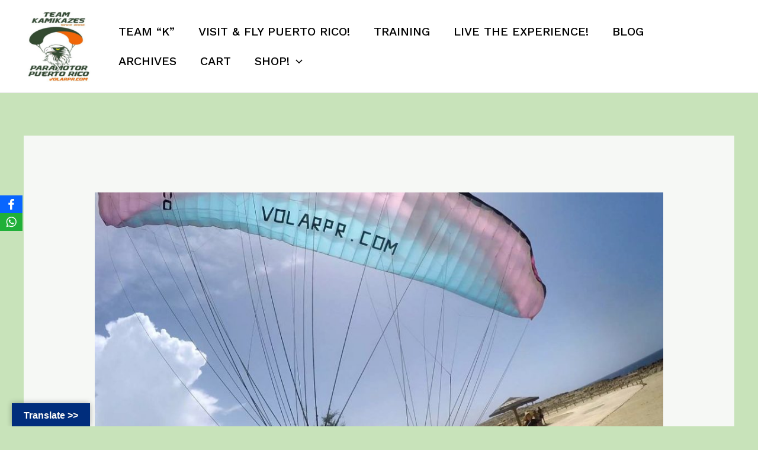

--- FILE ---
content_type: text/html; charset=utf-8
request_url: https://www.google.com/recaptcha/api2/aframe
body_size: 267
content:
<!DOCTYPE HTML><html><head><meta http-equiv="content-type" content="text/html; charset=UTF-8"></head><body><script nonce="fPDcnmQgVG3encWizx25DA">/** Anti-fraud and anti-abuse applications only. See google.com/recaptcha */ try{var clients={'sodar':'https://pagead2.googlesyndication.com/pagead/sodar?'};window.addEventListener("message",function(a){try{if(a.source===window.parent){var b=JSON.parse(a.data);var c=clients[b['id']];if(c){var d=document.createElement('img');d.src=c+b['params']+'&rc='+(localStorage.getItem("rc::a")?sessionStorage.getItem("rc::b"):"");window.document.body.appendChild(d);sessionStorage.setItem("rc::e",parseInt(sessionStorage.getItem("rc::e")||0)+1);localStorage.setItem("rc::h",'1768951204864');}}}catch(b){}});window.parent.postMessage("_grecaptcha_ready", "*");}catch(b){}</script></body></html>

--- FILE ---
content_type: text/css
request_url: https://www.volarpr.com/wp-content/plugins/suretriggers/assets/css/st-trigger-button.css?ver=1.1.18
body_size: 19
content:
.suretrigger_button { 
    position: relative;
}

.st_trigger_button_loading:after {
    content: '';
    position: absolute;
    right: 6px;
    top: 50%;
    animation: rotate360 .5s infinite linear, exist .1s forwards ease;
}

.st_trigger_button_loading:before {
    content: "";
    border-radius: 50%;
    right: 0px;
    top: 50%;
    position: absolute;
    border-right: 3px solid #ffffff;
    animation: rotate360 .5s infinite linear, exist .1s forwards ease ;
}

@keyframes rotate360 { 
    100% {
        transform: rotate(360deg);
    }
}
@keyframes exist { 
    100% {
        width: 15px;
        height: 15px;
        margin: -8px 5px 0 0;
    }
}